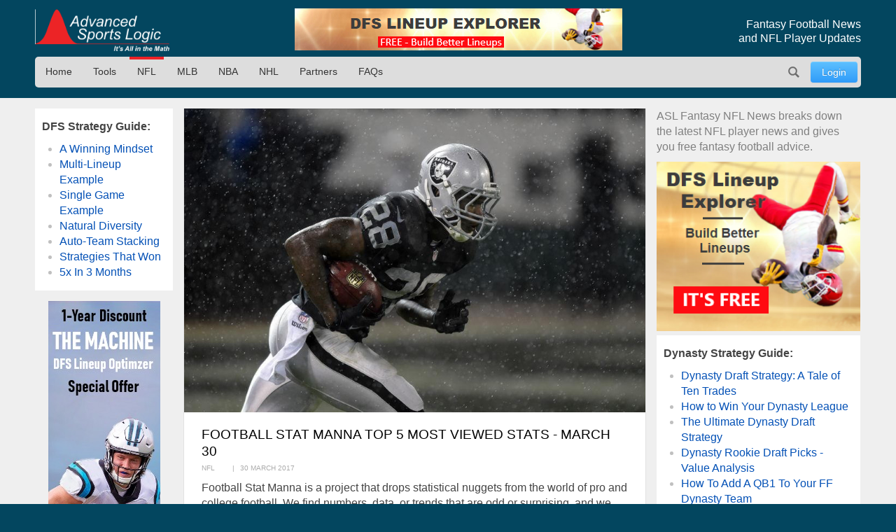

--- FILE ---
content_type: text/html; charset=utf-8
request_url: https://advancedsportslogic.com/nfl/1037-football-stat-manna-top-5-most-viewed-stats-march-30
body_size: 7760
content:
<!DOCTYPE html>
<html lang="en-us" dir="ltr" id="1037-football-stat-manna-top-5-most-viewed-stats-march-30-page" >

  <head>
  	<!-- Start TAGZ: -->
  	<meta name="twitter:card" content="summary_large_image"/>
	<meta name="twitter:description" content="What are this week&#039;s five most viewed football stats from Football Stat Manna?"/>
	<meta name="twitter:image" content="https://advancedsportslogic.com/images/blog/pre2017/LataviusMurray.jpg"/>
	<meta name="twitter:site" content="@advSportsLogic"/>
	<meta name="twitter:title" content="Football Stat Manna Top 5 Most Viewed Stats - March 30"/>
	<meta property="og:description" content="What are this week&#039;s five most viewed football stats from Football Stat Manna?"/>
	<meta property="og:image" content="https://advancedsportslogic.com/images/blog/pre2017/LataviusMurray.jpg"/>
	<meta property="og:image:height" content="560"/>
	<meta property="og:image:width" content="850"/>
	<meta property="og:title" content="Football Stat Manna Top 5 Most Viewed Stats - March 30"/>
	<meta property="og:type" content="website"/>
	<meta property="og:url" content="https://advancedsportslogic.com/nfl/1037-football-stat-manna-top-5-most-viewed-stats-march-30"/>
  	<!-- End TAGZ -->
  		
	<meta charset="utf-8">
	<meta name="viewport" content="width=device-width, initial-scale=1, shrink-to-fit=no">
	<meta name="description" content="ASL Fantasy NFL News breaks down the latest NFL player news and gives you free fantasy football advice.">
	<title>Football Stat Manna Top 5 Most Viewed Stats - March 30 - Advanced Sports Logic</title>
	<link href="https://advancedsportslogic.com/nfl/1037-football-stat-manna-top-5-most-viewed-stats-march-30" rel="canonical">
	<link href="/media/templates/site/asl/images/favicon.ico" rel="shortcut icon" type="image/vnd.microsoft.icon">
	<link href="https://advancedsportslogic.com/search?format=opensearch" rel="search" title="OpenSearch Advanced Sports Logic" type="application/opensearchdescription+xml">

	<link href="/media/system/css/joomla-fontawesome.min.css?50af8c" rel="stylesheet">
	<link href="/media/templates/site/asl/css/main_asl.css?50af8c" rel="stylesheet">
	<link href="/media/vendor/joomla-custom-elements/css/joomla-alert.min.css?0.4.1" rel="stylesheet">

	<script src="/media/mod_menu/js/menu.min.js?50af8c" type="module"></script>
	<script type="application/json" class="joomla-script-options new">{"joomla.jtext":{"MOD_FINDER_SEARCH_VALUE":"Search &hellip;","ERROR":"Error","MESSAGE":"Message","NOTICE":"Notice","WARNING":"Warning","JCLOSE":"Close","JOK":"OK","JOPEN":"Open"},"system.paths":{"root":"","rootFull":"https:\/\/advancedsportslogic.com\/","base":"","baseFull":"https:\/\/advancedsportslogic.com\/"},"csrf.token":"027941620ed9d3f03a6cf47abaa7ade3"}</script>
	<script src="/media/system/js/core.min.js?636a731b3559465786404e6011813a04"></script>
	<script src="/media/com_finder/js/finder.min.js?636a731b3559465786404e6011813a04" type="module"></script>
	<script src="/media/system/js/messages.min.js?636a731b3559465786404e6011813a04" type="module"></script>
	<script src="/media/vendor/jquery/js/jquery.min.js?3.7.1"></script>
	<script type="application/ld+json">{"@context":"https://schema.org","@type":"BreadcrumbList","@id":"https://advancedsportslogic.com/#/schema/BreadcrumbList/17","itemListElement":[{"@type":"ListItem","position":1,"item":{"@id":"https://advancedsportslogic.com/","name":"AdvancedSportsLogic"}},{"@type":"ListItem","position":2,"item":{"@id":"https://advancedsportslogic.com/nfl","name":"NFL"}},{"@type":"ListItem","position":3,"item":{"name":"Football Stat Manna Top 5 Most Viewed Stats - March 30"}}]}</script>
	<script type="application/ld+json">{"@context":"https://schema.org","@graph":[{"@type":"Organization","@id":"https://advancedsportslogic.com/#/schema/Organization/base","name":"Advanced Sports Logic","url":"https://advancedsportslogic.com/","logo":{"@type":"ImageObject","@id":"https://advancedsportslogic.com/#/schema/ImageObject/logo","url":"images/company/logos/logo_asl_white.jpg","contentUrl":"images/company/logos/logo_asl_white.jpg","width":310,"height":110},"image":{"@id":"https://advancedsportslogic.com/#/schema/ImageObject/logo"},"sameAs":["https://www.youtube.com/user/AdvancedSportsLogic","https://www.facebook.com/AdvancedSportsLogic","https://www.facebook.com/AdvancedSportsLogic"]},{"@type":"WebSite","@id":"https://advancedsportslogic.com/#/schema/WebSite/base","url":"https://advancedsportslogic.com/","name":"Advanced Sports Logic","publisher":{"@id":"https://advancedsportslogic.com/#/schema/Organization/base"},"potentialAction":{"@type":"SearchAction","target":"https://advancedsportslogic.com/search?q={search_term_string}","query-input":"required name=search_term_string"}},{"@type":"WebPage","@id":"https://advancedsportslogic.com/#/schema/WebPage/base","url":"https://advancedsportslogic.com/nfl/1037-football-stat-manna-top-5-most-viewed-stats-march-30","name":"Football Stat Manna Top 5 Most Viewed Stats - March 30 - Advanced Sports Logic","description":"ASL Fantasy NFL News breaks down the latest NFL player news and gives you free fantasy football advice.","isPartOf":{"@id":"https://advancedsportslogic.com/#/schema/WebSite/base"},"about":{"@id":"https://advancedsportslogic.com/#/schema/Organization/base"},"inLanguage":"en-GB","breadcrumb":{"@id":"https://advancedsportslogic.com/#/schema/BreadcrumbList/17"}},{"@type":"Article","@id":"https://advancedsportslogic.com/#/schema/com_content/article/1037","name":"Football Stat Manna Top 5 Most Viewed Stats - March 30","headline":"Football Stat Manna Top 5 Most Viewed Stats - March 30","inLanguage":"en-GB","thumbnailUrl":"images/blog/pre2017/LataviusMurray.jpg","image":"images/blog/pre2017/LataviusMurray.jpg","articleSection":"NFL","dateCreated":"2017-03-30T09:43:26+00:00","isPartOf":{"@id":"https://advancedsportslogic.com/#/schema/WebPage/base"}}]}</script>

	<style type="text/css">/* Fix for bioep js Don't delete! */</style>

</head>

<body class=" site com_content view-article layout-blog no-task menuid-282  blog_ff_sfx menu-nfl user-guest group-Guest ">
	
<div id="mod-custom224" class="mod-custom custom-">
    <!-- Excludes on product_run pages !!!-->

<!-- Global site tag (gtag.js) -->
<script async="" src="https://www.googletagmanager.com/gtag/js?id=G-HGVY8RN4SS"></script>
<script>
  window.dataLayer = window.dataLayer || [];
  function gtag(){dataLayer.push(arguments);}
  gtag('js', new Date());

  gtag('config', 'AW-995285272');
  gtag('config', 'G-HGVY8RN4SS');
</script>
</div>

		<script type="text/javascript">
		jQuery(document).ready(function($) {

			$(".menu-icon").click(function(event){
				$(this).toggleClass('active');
				$("#main-nav").toggleClass("expanded");
			});

			

			// $("div[class^='col-'],div[class*=' col-']").each(function() {
			//     value = $(this).attr("class").replace("col-", "");
			//     $(this).attr("class", value);
			// });
			
			/*
			// GA
			$('.item-122 a').on('click', function() { ga('send', 'event', 'home_page_links', 'click_to_TM4Dynasty', 'pulldown'); });
			$('.ff-before a').on('click', function() { ga('send', 'event', 'blog', 'click_ad', 'dynasty-machine'); });


			if ($("body").hasClass("ffm-page")) {
				$('.item-101 > a').attr('href','http://fantasyfootballmetrics.com');
			};

			//FF ASL Banners:
			$('img[src*="/images/asl-ad/tm-dynasty.jpg"]').each(function() {
    			$(this).closest(".item").find("a").attr('href','/tools/the-machine-dynasty');
			});
			*/

			var rri = document.getElementById('restricted_info');
			if (rri) {
				rri.remove();
			}

		});

		/*
		(function($){
 
		})(window.jQuery);
		*/
	</script>

	<header id="header" class="wrap">
		<section class="header-top cf">

			<section id="logo" class="logo ir" itemscope itemtype="http://schema.org/Organization">
				<a href="/" itemprop="url"><span itemprop="name">Advanced Sports Logic</span></a>

				<!-- <div class="hidden abs" itemscope itemtype="http://schema.org/Brand">
					<meta itemprop="name" content="Advanced Sports Logic" />
					<meta itemprop="url" content="https://advancedsportslogic.com/" />
					<meta itemprop="description" content='Advanced Sports Logic, Inc. provides the most powerful fantasy sports tools available that are designed to make playing fantasy sports easier and more fun.' />
					<img itemprop="logo" alt="Advanced Sports Logic" src="/templates/asl/images/logo_asl_white.jpg" />
				</div> -->
			</section>
			
<div id="mod-custom143" class="mod-custom custom-_baninhead_sm">
    
		<div class="show-xs hide-lg"><div class="flexbannergroup" >



	<div class="flexbanneritem" >
		
        <div class="advert" style="display:block;width:120px;height:60px;background:url(https://advancedsportslogic.com/images/banners/2021/dfs-builder/builder-nfl-120x60-2021.png) no-repeat;">
            <a href="/component/flexbanners/click/46" style="width:120px;height:60px;display:block;margin:0;padding:0;border:0;text-decoration:none;" >
                &nbsp;</a>
        </div>
        	</div>


</div>
</div>
		<div class="show-lg text-center"><div class="flexbannergroup" >



	<div class="flexbanneritem" >
		
        <div class="advert">
            <a href="/component/flexbanners/click/50" >
                <img src="https://advancedsportslogic.com/images/banners/2021/dfs-builder/Builder-nfl-468x60-2021.png" alt="" title="" width="468" height="60"  />
                </a>
        </div>
        	</div>


</div>
</div>
</div>

<div id="mod-custom117" class="mod-custom custom-">
    <h1 class="description">Fantasy Football News<br>and NFL Player Updates</h1></div>


		</section>
		<nav id="mainnav" class="cf">
			<a href="javascript:;" class="menu-icon">Menu</a>
			<ul id="user-menu" class="mod-menu mod-list nav ">
<li class="nav-item item-486"><a href="/login" class="link-log btn btn-primary">Login</a></li></ul>
<ul id="main-nav" class="mod-menu mod-list nav ">
<li class="nav-item item-110 default"><a href="/" class="no-child">Home</a></li><li class="nav-item item-104 deeper parent"><span class="mod-menu__heading nav-header ">Tools</span>
<ul class="mod-menu__sub list-unstyled small"><li class="nav-item item-318"><a href="/tools/the-machine-dfs" >The Machine - DFS Lineup Optimizer</a></li><li class="nav-item item-2313"><a href="/tools/dfs-lineup-optimizer-1yr" >The Machine - DFS Lineup Optimizer (1 year)</a></li><li class="nav-item item-897"><a href="/tools/dfs-lineup-explorer" >DFS Lineup Explorer [FREE]</a></li><li class="nav-item item-3820"><a href="/tools/e-business-solution" >Your E-Business Solution</a></li></ul></li><li class="nav-item item-282 current active"><a href="/nfl" aria-current="location">NFL</a></li><li class="nav-item item-278"><a href="/mlb" >MLB</a></li><li class="nav-item item-276"><a href="/nba" >NBA</a></li><li class="nav-item item-391"><a href="/nhl" >NHL</a></li><li class="nav-item item-673"><a href="/partners" >Partners</a></li><li class="nav-item item-1518 deeper parent"><a href="/faq" >FAQs</a><ul class="mod-menu__sub list-unstyled small"><li class="nav-item item-1520"><a href="/faq/dfs-lineup-optimizer" >DFS Lineup Optimizer</a></li><li class="nav-item item-2209"><a href="/faq/the-machine" >The Machine</a></li><li class="nav-item item-1582"><a href="/faq/login-registration" >Login and Registration</a></li></ul></li></ul>

<div id="mod-custom127" class="mod-custom custom-search-pos">
    <script type="text/javascript">
  
	document.addEventListener("DOMContentLoaded", function(){ // Handler when the DOM is fully loaded
      
        const toggle = document.querySelector(".search-icon");
        const searchpos = document.querySelector(".custom-search-pos");
        const searchinput = document.querySelector("input.js-finder-search-query");

        /* Toggle Search Input */
        function toggleSearch() {
            if (searchpos.classList.contains("active")) {
                searchinput.value= "";
                searchpos.classList.remove("active");
                // adds the menu (hamburger) icon
                //toggle.querySelector("a").innerHTML = "<i class=’fas fa-bars’></i>";
            } else {
                searchpos.classList.add("active");
                searchinput.focus();
                // adds the close (x) icon
                //toggle.querySelector("a").innerHTML = "<i class=’fas fa-times’></i>";
            }
        }

        /* Event Listener */
        toggle.addEventListener("click", toggleSearch, false);

    });
</script>

<a class="search-icon ir" onclick="javascript:;">Search</a>
<div class="search-mod">
  <div class="finder">
  
<form class="mod-finder js-finder-searchform form-search" action="/search" method="get" role="search">
    <label for="mod-finder-searchword263" class="visually-hidden finder">Search</label><input type="text" name="q" id="mod-finder-searchword263" class="js-finder-search-query form-control" value="" placeholder="Search &hellip;">
            </form>

    </div>
</div></div>

		</nav>
	</header>

	<main id="main">
		<section class="wrap">
			<div id="system-message-container" aria-live="polite"></div>

						<div class="newsflash-featured show-md">
    <div class="row row-out row-5">
                    <div class="mod-articlesnews__item sm-4" itemscope itemtype="https://schema.org/Article">
                    
            <a href="/nfl/6373-5-starts-5-sits-week-33">

                            <figure class="newsflash-image">
                    <img src="/images/articles/2025/Tony-Pollard2.webp" alt="">                                    </figure>
                                    <h4 class="newsflash-title">
            5 Starts & 5 Sits - Week 17            </h4>
        </a>
        



    



            </div>
                    <div class="mod-articlesnews__item sm-4" itemscope itemtype="https://schema.org/Article">
                    
            <a href="/nfl/6376-top-40-rb-rankings-week-17-2025-12-25">

                            <figure class="newsflash-image">
                    <img src="/images/articles/2025/Christian-McCaffrey.webp" alt="">                                    </figure>
                                    <h4 class="newsflash-title">
            Top-40 RB Rankings - Week 17            </h4>
        </a>
        



    



            </div>
                    <div class="mod-articlesnews__item sm-4" itemscope itemtype="https://schema.org/Article">
                    
            <a href="/nfl/6363-fantasy-football-adds-week-17">

                            <figure class="newsflash-image">
                    <img src="/images/articles/2025/Tyler-Shough2.webp" alt="">                                    </figure>
                                    <h4 class="newsflash-title">
            Fantasy Football Adds - Week 17            </h4>
        </a>
        



    



            </div>
            </div>
</div>

		</section>

		
		
		<div class="other_color">
			<section class="wrap">
				

								<aside class="left-block ">
					
<div id="mod-custom222" class="mod-custom custom- rankings-block">
    <p><b>DFS Strategy Guide:</b></p>
<ul>
<li><a href="/nba/3006-winning-mindset-for-daily-fantasy-sports">A Winning Mindset</a></li>
<li><a href="/nba/3016-fanduel-nba-lineups-example-dec-16">Multi-Lineup Example</a></li>
<li><a href="/nfl/3028-fanduel-nfl-single-game-multi-lineup-example-dec-17">Single Game Example</a></li>
<li><a href="/nfl/3047-3-fanduel-strategies-what-worked">Natural Diversity</a></li>
<li><a href="/nfl/3059-auto-team-stacking-a-fanduel-example">Auto-Team Stacking</a></li>
<li><a href="/nba/3060-my-winning-strategy-for-fanduel-nba-contests">Strategies That Won</a></li>
<li><a href="/nba/3091-how-i-quintupled-my-fanduel-account-in-3-months">5x In 3 Months</a></li>
</ul></div>

<div id="mod-custom145" class="mod-custom custom- banner-desktop-left show-md">
    
		<div class="flexbannergroup" >



	<div class="flexbanneritem" >
		
        <div class="advert">
            <a href="/component/flexbanners/click/87" >
                <img src="https://advancedsportslogic.com/images/banners/2020/tm-dfs-3yr/nfl-final/purple-nfl-160x600.jpg" alt="" title="" width="160" height="600"  />
                </a>
        </div>
        	</div>


</div>

	</div>

				</aside>
				
								<aside class="right-block ">
					
<div id="mod-custom234" class="mod-custom custom- ff_cat_desc">
    <p>ASL Fantasy NFL News breaks down the latest NFL player news and gives you free fantasy football advice.</p>
</div>

<div id="mod-custom142" class="mod-custom custom-_aslban">
    <div class="show-lg"><div class="flexbannergroup" >



	<div class="flexbanneritem" >
		
        <div class="advert">
            <a href="/component/flexbanners/click/48" >
                <img src="https://advancedsportslogic.com/images/banners/2021/dfs-builder/Builder-nfl-300x250-2021.png" alt="" title="" width="300" height="250"  />
                </a>
        </div>
        	</div>


</div>
</div></div>

<div id="mod-custom136" class="mod-custom custom- rankings-block">
    <p><b>Dynasty Strategy Guide:</b></p>
<ul>
<li><a href="/nfl/4351-dynasty-draft-a-tale-of-ten-trades">Dynasty Draft Strategy: A Tale of Ten Trades</a></li>
<li><a href="/nfl/3778-the-best-kept-secret-for-winning-your-dynasty-league-2">How to Win Your Dynasty League</a></li>
<li><a href="/nfl/4340-dynasty-draft-pick-value-per-position">The Ultimate Dynasty Draft Strategy</a></li>
<li><a href="/nfl/4312-dynasty-rookie-draft-picks-value-analysis" target="_blank" rel="noopener noreferrer">Dynasty Rookie Draft Picks - Value Analysis</a></li>
<li><a href="/nfl/4322-how-to-add-a-qb1-to-your-ff-dynasty-team">How To Add A QB1 To Your FF Dynasty Team</a></li>
<li><a href="/nfl/3925-quarterback-carousel-handcuffs" target="_blank" rel="noopener noreferrer">Quarterback Carousel &amp; Handcuffs</a></li>
<li><a href="/nfl/4327-how-to-add-an-rb1-to-your-dynasty-team">How To Add An RB1 To Your FF Dynasty Team</a></li>
<li><a href="/nfl/4317-my-dynasty-ff-team-needs-an-rb1" target="_blank" rel="noopener noreferrer">My Dynasty FF Team Needs An RB1</a></li>
<li><a href="/nfl/4329-how-to-add-an-wr1-to-your-dynasty-team">How To Add A WR1 To Your FF Dynasty Team</a></li>
<li><a href="/nfl/4334-how-to-add-an-te1-to-your-dynasty-team-2">How To Add A TE1 To Your FF Dynasty Team</a></li>
<li><a href="/nfl/4038-final-stretch-tune-up">Final Stretch Tune Up</a></li>
<li><a href="/nfl/1123-dynasty-fantasy-football-401k">Dynasty Fantasy Football 401k</a></li>
<li><a href="/nfl/1147-401k-roster-building-method-startup-draft-in-action">401K Roster Building Method: Startup Draft in Action </a></li>
<li><a href="/nfl/1337-dynasty-corner-roster-growth-strategies-in-action">Dynasty Corner: Roster Growth Strategies In Action</a></li>
<li><a href="/nfl/1524-when-roster-growth-strategies-go-right">When Roster Growth Strategies Go Right</a></li>
<li><a href="/nfl/1518-growth-strategies-and-rookie-drafts">Growth Strategies and Rookie Drafts</a></li>
<li><a href="/nfl/1499-growth-strategies-and-startup-drafts-part-one">Growth Strategies and Startup Drafts, Part 1</a></li>
<li><a href="/nfl/1510-growth-strategies-and-startup-drafts-part-two">Growth Strategies and Startup Drafts, Part 2</a></li>
<li><a href="/nfl/1364-dynasty-corner-trading-concepts-for-the-playoff-push">Dynasty Corner: Trading Concepts for the playoff push</a></li>
<li><a href="/nfl/1270-dynasty-corner-beware-win-now">Dynasty Corner: Beware of Win-Now &amp; 3 Trades</a></li>
<li><a href="/nfl/1299-chad-s-dynasty-diagnostic-the-qb-gambit">Chad's Dynasty Diagnostic: The QB Gambit</a></li>
<li><a href="/nfl/1454-dynasty-corner-the-end-of-the-league-year">Dynasty Corner: The End of the League Year</a></li>
</ul>
<p><strong>Devy Strategy Guide:</strong></p>
<ul>
<li><a href="/nfl/1487-prepare-for-dynasty-football-why-join-a-devy-league">Prepare for Dynasty Football: Why You Should Join a Devy League</a></li>
<li><a href="/nfl/1507-dynasty-mailbox-the-skinny-on-devy">Dynasty Mailbox: The Skinny on Devy</a></li>
</ul>
<p><b>Survivor/Bestball/Redraft Strategy Guide:</b></p>
<ul>
<li><a href="/nfl/2223-draft-only-survivor-league-strategy">Draft-Only Survivor League Strategy</a></li>
</ul>
<p><a href="/nfl/4317-my-dynasty-ff-team-needs-an-rb1" target="_blank" rel="noopener noreferrer"></a></p></div>

				</aside>
				
				
				<article class="com-content-article item-page blog_ff">
    <meta itemprop="inLanguage" content="en-GB">
    
    
            <figure class="none item-image">
    <img src="/images/blog/pre2017/LataviusMurray.jpg">    </figure>
                        
        <div class="page-header">
        <h1>
            Football Stat Manna Top 5 Most Viewed Stats - March 30        </h1>
                            </div>
        
        
            <dl class="article-info">

            <dt class="article-info-term">
                            Details                    </dt>

        
        
                    <dd class="category-name" data-category="NFL">
                <span>NFL</span>    </dd>
        
        
                    <dd class="published">
    <!-- <span class="icon-calendar icon-fw" aria-hidden="true"></span> -->
    <time datetime="2017-03-30T05:43:26-04:00">
        30 March 2017    </time>
</dd>
        
    
            
        
            </dl>
    
    
        
                    
    <div class="com-content-article__body">
        
<p>Football Stat Manna is a project that drops statistical nuggets from the world of pro and college football. We find numbers, data, or trends that are odd or surprising, and we drop them randomly throughout the day on Twitter and Facebook.</p>
<p>Here are the five most viewed football stats from Football Stat Manna last week:</p>
<p>5) <strong>Victor Cruz</strong> has scored 6 TDs in the past four years (35 games)</p>
<p>4) Receiving TD leaders for 2016: 14 TDs <strong>Jordy Nelson</strong>, followed by 12 TDs <strong>Davante Adams</strong> (tied with Evans-Brown-OBJ)</p>
<p>3) Final 12 games for Bears WR <strong>Cameron Meredith</strong>: 5.0 catches, 69.7 yards, and 0.3 TDs per game</p>
<p>2) 2013 NFL Draft RBs taken in the 6th Round: <strong>Latavius Murray</strong>, <strong>Rex Burkhead</strong>, <strong>Spencer Ware</strong>, <strong>Theo Riddick</strong></p>
<p>1) <strong>Todd Gurley</strong> has rushed for 100+ yards in a game one time in his last 24 games</p>
<p> </p>
<p>Follow Football Stat Manna: Twitter @FtballStatManna or on Facebook</p>    </div>

        
                                        </article>
				
<div id="mod-custom144" class="mod-custom custom-banner-bottom-sm">
    
		<div class="hide-lg text-center"><div class="flexbannergroup" >



	<div class="flexbanneritem" >
		
        <div class="advert">
            <a href="/component/flexbanners/click/66" >
                <img src="https://advancedsportslogic.com/images/banners/2020/tm-dfs/nfl-final/torquise-nfl-320x50.jpg" alt="" title="" width="320" height="50"  />
                </a>
        </div>
        	</div>


</div>
</div>
	</div>

			</section>
		</div>

		
		
					<div class="hidden">
				<nav class="mod-breadcrumbs__wrapper" aria-label="Breadcrumbs">
    <ol class="mod-breadcrumbs breadcrumb px-3 py-2">
                    <li class="mod-breadcrumbs__divider float-start">
                <span class="divider icon-location icon-fw" aria-hidden="true"></span>
            </li>
        
        <li class="mod-breadcrumbs__item breadcrumb-item"><a href="/" class="pathway"><span>AdvancedSportsLogic</span></a></li><li class="mod-breadcrumbs__item breadcrumb-item"><a href="/nfl" class="pathway"><span>NFL</span></a></li><li class="mod-breadcrumbs__item breadcrumb-item active"><span>Football Stat Manna Top 5 Most Viewed Stats - March 30</span></li>    </ol>
    </nav>

			</div>
			</main>

	<footer id="footer" class="">
		<section class="footer-container cf">
			<div class="wrap">
				<div class="footer_nav">
					<div class="moduletable ">
        <ul class="mod-menu mod-list nav  bottom hor">
<li class="nav-item item-110 default"><a href="/" class="no-child">Home</a></li><li class="nav-item item-104 parent"><span class="mod-menu__heading nav-header ">Tools</span>
</li><li class="nav-item item-282 current active"><a href="/nfl" aria-current="location">NFL</a></li><li class="nav-item item-278"><a href="/mlb" >MLB</a></li><li class="nav-item item-276"><a href="/nba" >NBA</a></li><li class="nav-item item-391"><a href="/nhl" >NHL</a></li><li class="nav-item item-673"><a href="/partners" >Partners</a></li><li class="nav-item item-1518 parent"><a href="/faq" >FAQs</a></li></ul>
</div>
<div class="moduletable ">
        <ul id="top-menu-bottom" class="mod-menu mod-list nav  nav bottom hor">
<li class="nav-item item-109"><a href="/about" >About Us</a></li><li class="nav-item item-217"><a href="https://www.facebook.com/AdvancedSportsLogic" title="ASL on Facebook" class="social" target="_blank" rel="noopener noreferrer">Facebook</a></li><li class="nav-item item-218"><a href="https://twitter.com/AdvSportsLogic" title="ASL on Twitter" class="social" target="_blank" rel="noopener noreferrer">Twitter </a></li><li class="nav-item item-219"><a href="https://www.youtube.com/user/AdvancedSportsLogic" title="ASL on YouTube" class="social" target="_blank" rel="noopener noreferrer">YouTube</a></li></ul>
</div>

				</div>
			</div>
		</section>
		<section class="footer-container-bottom cf">
			<div class="wrap">
				
				<span class="copyrights">Advanced Sports Logic, Inc. Copyright © 2009 - 2026. All rights reserved.</span>
			</div>
		</section>
		
	</footer>

	<div style="width:0;height:0;">

	</div>
</body>
</html>
